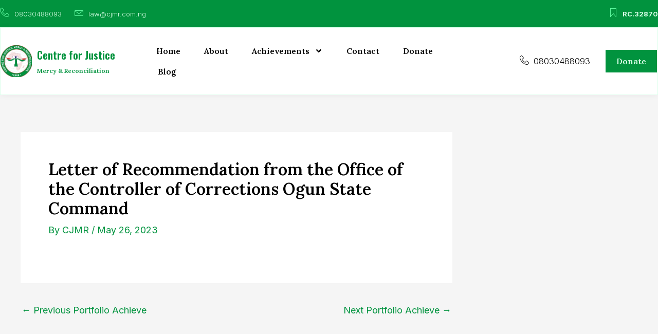

--- FILE ---
content_type: text/css
request_url: https://cjmr.com.ng/wp-content/uploads/elementor/css/post-6.css?ver=1769100423
body_size: 157
content:
.elementor-kit-6{--e-global-color-primary:#01933E;--e-global-color-secondary:#54595F;--e-global-color-text:#7A7A7A;--e-global-color-accent:#01933E;--e-global-color-9f3db2c:#01933E;--e-global-color-3bb5cd7:#D9FFE9;--e-global-color-ddefbb7:#65FFA6;--e-global-color-584d59b:#00200D;--e-global-typography-primary-font-family:"Inter";--e-global-typography-primary-font-weight:600;--e-global-typography-secondary-font-family:"Poppins";--e-global-typography-secondary-font-weight:400;--e-global-typography-text-font-family:"Inter";--e-global-typography-text-font-weight:400;--e-global-typography-accent-font-family:"Inter";--e-global-typography-accent-font-weight:500;font-family:"Inter", Sans-serif;}.elementor-kit-6 a{color:#65FFA6;}.elementor-kit-6 h1{color:#000000;font-family:"Lora", Sans-serif;}.elementor-kit-6 h2{color:#000000;font-family:"Lora", Sans-serif;}.elementor-kit-6 h3{color:#000000;font-family:"Lora", Sans-serif;}.elementor-kit-6 h4{color:#000000;font-family:"Lora", Sans-serif;}.elementor-kit-6 h5{color:#000000;font-family:"Lora", Sans-serif;}.elementor-kit-6 h6{color:#000000;font-family:"Lora", Sans-serif;}.elementor-section.elementor-section-boxed > .elementor-container{max-width:1140px;}.e-con{--container-max-width:1140px;}.elementor-widget:not(:last-child){margin-block-end:20px;}.elementor-element{--widgets-spacing:20px 20px;}{}h1.entry-title{display:var(--page-title-display);}.elementor-kit-6 e-page-transition{background-color:#FFBC7D;}@media(max-width:1024px){.elementor-section.elementor-section-boxed > .elementor-container{max-width:1024px;}.e-con{--container-max-width:1024px;}}@media(max-width:767px){.elementor-section.elementor-section-boxed > .elementor-container{max-width:767px;}.e-con{--container-max-width:767px;}}

--- FILE ---
content_type: text/css
request_url: https://cjmr.com.ng/wp-content/uploads/elementor/css/post-75.css?ver=1769100424
body_size: 1856
content:
.elementor-75 .elementor-element.elementor-element-3ce029b > .elementor-container{max-width:1300px;}.elementor-75 .elementor-element.elementor-element-3ce029b:not(.elementor-motion-effects-element-type-background), .elementor-75 .elementor-element.elementor-element-3ce029b > .elementor-motion-effects-container > .elementor-motion-effects-layer{background-color:#01933E;}.elementor-75 .elementor-element.elementor-element-3ce029b{transition:background 0.3s, border 0.3s, border-radius 0.3s, box-shadow 0.3s;margin-top:0px;margin-bottom:0px;padding:10px 0px 10px 0px;}.elementor-75 .elementor-element.elementor-element-3ce029b > .elementor-background-overlay{transition:background 0.3s, border-radius 0.3s, opacity 0.3s;}.elementor-bc-flex-widget .elementor-75 .elementor-element.elementor-element-facce29.elementor-column .elementor-widget-wrap{align-items:center;}.elementor-75 .elementor-element.elementor-element-facce29.elementor-column.elementor-element[data-element_type="column"] > .elementor-widget-wrap.elementor-element-populated{align-content:center;align-items:center;}.elementor-75 .elementor-element.elementor-element-facce29 > .elementor-element-populated{margin:0px 0px 0px 0px;--e-column-margin-right:0px;--e-column-margin-left:0px;padding:0px 0px 0px 0px;}.elementor-75 .elementor-element.elementor-element-cd6e46d > .elementor-widget-container{padding:0px 0px 0px 0px;}.elementor-75 .elementor-element.elementor-element-cd6e46d .elementor-icon-list-items:not(.elementor-inline-items) .elementor-icon-list-item:not(:last-child){padding-bottom:calc(25px/2);}.elementor-75 .elementor-element.elementor-element-cd6e46d .elementor-icon-list-items:not(.elementor-inline-items) .elementor-icon-list-item:not(:first-child){margin-top:calc(25px/2);}.elementor-75 .elementor-element.elementor-element-cd6e46d .elementor-icon-list-items.elementor-inline-items .elementor-icon-list-item{margin-right:calc(25px/2);margin-left:calc(25px/2);}.elementor-75 .elementor-element.elementor-element-cd6e46d .elementor-icon-list-items.elementor-inline-items{margin-right:calc(-25px/2);margin-left:calc(-25px/2);}body.rtl .elementor-75 .elementor-element.elementor-element-cd6e46d .elementor-icon-list-items.elementor-inline-items .elementor-icon-list-item:after{left:calc(-25px/2);}body:not(.rtl) .elementor-75 .elementor-element.elementor-element-cd6e46d .elementor-icon-list-items.elementor-inline-items .elementor-icon-list-item:after{right:calc(-25px/2);}.elementor-75 .elementor-element.elementor-element-cd6e46d .elementor-icon-list-icon i{color:#65FFA6;transition:color 0.3s;}.elementor-75 .elementor-element.elementor-element-cd6e46d .elementor-icon-list-icon svg{fill:#65FFA6;transition:fill 0.3s;}.elementor-75 .elementor-element.elementor-element-cd6e46d{--e-icon-list-icon-size:18px;--e-icon-list-icon-align:left;--e-icon-list-icon-margin:0 calc(var(--e-icon-list-icon-size, 1em) * 0.25) 0 0;--icon-vertical-align:center;--icon-vertical-offset:-1px;}.elementor-75 .elementor-element.elementor-element-cd6e46d .elementor-icon-list-icon{padding-right:0px;}.elementor-75 .elementor-element.elementor-element-cd6e46d .elementor-icon-list-item > .elementor-icon-list-text, .elementor-75 .elementor-element.elementor-element-cd6e46d .elementor-icon-list-item > a{font-family:"Inter", Sans-serif;font-size:13px;font-weight:300;}.elementor-75 .elementor-element.elementor-element-cd6e46d .elementor-icon-list-text{color:#D9FFE9;transition:color 0.3s;}.elementor-75 .elementor-element.elementor-element-6795845 > .elementor-element-populated{padding:0px 0px 0px 0px;}.elementor-75 .elementor-element.elementor-element-d3db55c > .elementor-widget-container{padding:0px 0px 0px 0px;}.elementor-75 .elementor-element.elementor-element-d3db55c .elementor-icon-list-items:not(.elementor-inline-items) .elementor-icon-list-item:not(:last-child){padding-bottom:calc(25px/2);}.elementor-75 .elementor-element.elementor-element-d3db55c .elementor-icon-list-items:not(.elementor-inline-items) .elementor-icon-list-item:not(:first-child){margin-top:calc(25px/2);}.elementor-75 .elementor-element.elementor-element-d3db55c .elementor-icon-list-items.elementor-inline-items .elementor-icon-list-item{margin-right:calc(25px/2);margin-left:calc(25px/2);}.elementor-75 .elementor-element.elementor-element-d3db55c .elementor-icon-list-items.elementor-inline-items{margin-right:calc(-25px/2);margin-left:calc(-25px/2);}body.rtl .elementor-75 .elementor-element.elementor-element-d3db55c .elementor-icon-list-items.elementor-inline-items .elementor-icon-list-item:after{left:calc(-25px/2);}body:not(.rtl) .elementor-75 .elementor-element.elementor-element-d3db55c .elementor-icon-list-items.elementor-inline-items .elementor-icon-list-item:after{right:calc(-25px/2);}.elementor-75 .elementor-element.elementor-element-d3db55c .elementor-icon-list-icon i{color:#65FFA6;transition:color 0.3s;}.elementor-75 .elementor-element.elementor-element-d3db55c .elementor-icon-list-icon svg{fill:#65FFA6;transition:fill 0.3s;}.elementor-75 .elementor-element.elementor-element-d3db55c{--e-icon-list-icon-size:18px;--e-icon-list-icon-align:left;--e-icon-list-icon-margin:0 calc(var(--e-icon-list-icon-size, 1em) * 0.25) 0 0;--icon-vertical-align:center;--icon-vertical-offset:-1px;}.elementor-75 .elementor-element.elementor-element-d3db55c .elementor-icon-list-icon{padding-right:0px;}.elementor-75 .elementor-element.elementor-element-d3db55c .elementor-icon-list-item > .elementor-icon-list-text, .elementor-75 .elementor-element.elementor-element-d3db55c .elementor-icon-list-item > a{font-family:"Inter", Sans-serif;font-size:13px;font-weight:300;}.elementor-75 .elementor-element.elementor-element-d3db55c .elementor-icon-list-text{color:#D9FFE9;transition:color 0.3s;}.elementor-75 .elementor-element.elementor-element-a1081d2 > .elementor-container{max-width:1300px;}.elementor-75 .elementor-element.elementor-element-a1081d2:not(.elementor-motion-effects-element-type-background), .elementor-75 .elementor-element.elementor-element-a1081d2 > .elementor-motion-effects-container > .elementor-motion-effects-layer{background-color:#FFFFFF;}.elementor-75 .elementor-element.elementor-element-a1081d2{border-style:solid;border-width:1px 1px 1px 1px;border-color:var( --e-global-color-3bb5cd7 );box-shadow:0px 0px 11px 0px rgba(0, 0, 0, 0.06);transition:background 0.3s, border 0.3s, border-radius 0.3s, box-shadow 0.3s;padding:15px 0px 15px 0px;z-index:1000;}.elementor-75 .elementor-element.elementor-element-a1081d2 > .elementor-background-overlay{transition:background 0.3s, border-radius 0.3s, opacity 0.3s;}.elementor-75 .elementor-element.elementor-element-6069b08 > .elementor-element-populated{padding:0px 0px 0px 0px;}.elementor-bc-flex-widget .elementor-75 .elementor-element.elementor-element-67b37c0.elementor-column .elementor-widget-wrap{align-items:center;}.elementor-75 .elementor-element.elementor-element-67b37c0.elementor-column.elementor-element[data-element_type="column"] > .elementor-widget-wrap.elementor-element-populated{align-content:center;align-items:center;}.elementor-75 .elementor-element.elementor-element-67b37c0 > .elementor-element-populated{margin:0px 0px 0px 0px;--e-column-margin-right:0px;--e-column-margin-left:0px;padding:0px 0px 0px 0px;}.elementor-75 .elementor-element.elementor-element-4deafa7 img{width:65px;}.elementor-bc-flex-widget .elementor-75 .elementor-element.elementor-element-5af234e.elementor-column .elementor-widget-wrap{align-items:center;}.elementor-75 .elementor-element.elementor-element-5af234e.elementor-column.elementor-element[data-element_type="column"] > .elementor-widget-wrap.elementor-element-populated{align-content:center;align-items:center;}.elementor-75 .elementor-element.elementor-element-5af234e > .elementor-widget-wrap > .elementor-widget:not(.elementor-widget__width-auto):not(.elementor-widget__width-initial):not(:last-child):not(.elementor-absolute){margin-bottom:0px;}.elementor-75 .elementor-element.elementor-element-5af234e > .elementor-element-populated{padding:0px 0px 0px 10px;}.elementor-75 .elementor-element.elementor-element-7dbb5d7 > .elementor-widget-container{margin:0px 0px 10px 0px;}.elementor-75 .elementor-element.elementor-element-7dbb5d7 .elementor-heading-title{color:#01933E;font-family:"Oswald", Sans-serif;font-size:20px;font-weight:600;}.elementor-75 .elementor-element.elementor-element-6a9489f .elementor-heading-title{color:#01933E;font-family:"Lora", Sans-serif;font-size:12px;font-weight:600;}.elementor-bc-flex-widget .elementor-75 .elementor-element.elementor-element-832bdb3.elementor-column .elementor-widget-wrap{align-items:center;}.elementor-75 .elementor-element.elementor-element-832bdb3.elementor-column.elementor-element[data-element_type="column"] > .elementor-widget-wrap.elementor-element-populated{align-content:center;align-items:center;}.elementor-75 .elementor-element.elementor-element-54264fc .elementor-menu-toggle{margin:0 auto;}.elementor-75 .elementor-element.elementor-element-54264fc .elementor-nav-menu .elementor-item{font-family:"Lora", Sans-serif;font-size:16px;font-weight:600;}.elementor-75 .elementor-element.elementor-element-54264fc .elementor-nav-menu--main .elementor-item{color:#000000;fill:#000000;padding-top:10px;padding-bottom:10px;}.elementor-75 .elementor-element.elementor-element-54264fc .elementor-nav-menu--main .elementor-item:hover,
					.elementor-75 .elementor-element.elementor-element-54264fc .elementor-nav-menu--main .elementor-item.elementor-item-active,
					.elementor-75 .elementor-element.elementor-element-54264fc .elementor-nav-menu--main .elementor-item.highlighted,
					.elementor-75 .elementor-element.elementor-element-54264fc .elementor-nav-menu--main .elementor-item:focus{color:#01933E;fill:#01933E;}.elementor-75 .elementor-element.elementor-element-54264fc .elementor-nav-menu--main .elementor-item.elementor-item-active{color:#01933E;}.elementor-75 .elementor-element.elementor-element-54264fc{--e-nav-menu-horizontal-menu-item-margin:calc( 6px / 2 );}.elementor-75 .elementor-element.elementor-element-54264fc .elementor-nav-menu--main:not(.elementor-nav-menu--layout-horizontal) .elementor-nav-menu > li:not(:last-child){margin-bottom:6px;}.elementor-75 .elementor-element.elementor-element-54264fc .elementor-nav-menu--dropdown a, .elementor-75 .elementor-element.elementor-element-54264fc .elementor-menu-toggle{color:#000000;}.elementor-75 .elementor-element.elementor-element-54264fc .elementor-nav-menu--dropdown a:hover,
					.elementor-75 .elementor-element.elementor-element-54264fc .elementor-nav-menu--dropdown a.elementor-item-active,
					.elementor-75 .elementor-element.elementor-element-54264fc .elementor-nav-menu--dropdown a.highlighted,
					.elementor-75 .elementor-element.elementor-element-54264fc .elementor-menu-toggle:hover{color:#FFFFFF;}.elementor-75 .elementor-element.elementor-element-54264fc .elementor-nav-menu--dropdown a:hover,
					.elementor-75 .elementor-element.elementor-element-54264fc .elementor-nav-menu--dropdown a.elementor-item-active,
					.elementor-75 .elementor-element.elementor-element-54264fc .elementor-nav-menu--dropdown a.highlighted{background-color:#01933E;}.elementor-75 .elementor-element.elementor-element-54264fc .elementor-nav-menu--dropdown a.elementor-item-active{color:#FFFFFF;background-color:#01933E;}.elementor-75 .elementor-element.elementor-element-54264fc .elementor-nav-menu--dropdown .elementor-item, .elementor-75 .elementor-element.elementor-element-54264fc .elementor-nav-menu--dropdown  .elementor-sub-item{font-family:"Inter", Sans-serif;font-size:15px;font-weight:500;}.elementor-75 .elementor-element.elementor-element-54264fc .elementor-nav-menu--main .elementor-nav-menu--dropdown, .elementor-75 .elementor-element.elementor-element-54264fc .elementor-nav-menu__container.elementor-nav-menu--dropdown{box-shadow:0px 0px 10px 0px rgba(0, 0, 0, 0.13);}.elementor-75 .elementor-element.elementor-element-54264fc .elementor-nav-menu--dropdown a{padding-left:40px;padding-right:40px;}.elementor-bc-flex-widget .elementor-75 .elementor-element.elementor-element-f8fb77c.elementor-column .elementor-widget-wrap{align-items:center;}.elementor-75 .elementor-element.elementor-element-f8fb77c.elementor-column.elementor-element[data-element_type="column"] > .elementor-widget-wrap.elementor-element-populated{align-content:center;align-items:center;}.elementor-75 .elementor-element.elementor-element-f8fb77c.elementor-column > .elementor-widget-wrap{justify-content:flex-end;}.elementor-75 .elementor-element.elementor-element-f8fb77c > .elementor-element-populated{margin:0px 0px 0px 0px;--e-column-margin-right:0px;--e-column-margin-left:0px;padding:0px 0px 0px 0px;}.elementor-75 .elementor-element.elementor-element-9c6c731{width:auto;max-width:auto;align-self:center;--e-icon-list-icon-size:18px;--e-icon-list-icon-align:left;--e-icon-list-icon-margin:0 calc(var(--e-icon-list-icon-size, 1em) * 0.25) 0 0;--icon-vertical-align:center;--icon-vertical-offset:-1px;}.elementor-75 .elementor-element.elementor-element-9c6c731 > .elementor-widget-container{padding:0px 0px 0px 0px;}.elementor-75 .elementor-element.elementor-element-9c6c731 .elementor-icon-list-items:not(.elementor-inline-items) .elementor-icon-list-item:not(:last-child){padding-bottom:calc(25px/2);}.elementor-75 .elementor-element.elementor-element-9c6c731 .elementor-icon-list-items:not(.elementor-inline-items) .elementor-icon-list-item:not(:first-child){margin-top:calc(25px/2);}.elementor-75 .elementor-element.elementor-element-9c6c731 .elementor-icon-list-items.elementor-inline-items .elementor-icon-list-item{margin-right:calc(25px/2);margin-left:calc(25px/2);}.elementor-75 .elementor-element.elementor-element-9c6c731 .elementor-icon-list-items.elementor-inline-items{margin-right:calc(-25px/2);margin-left:calc(-25px/2);}body.rtl .elementor-75 .elementor-element.elementor-element-9c6c731 .elementor-icon-list-items.elementor-inline-items .elementor-icon-list-item:after{left:calc(-25px/2);}body:not(.rtl) .elementor-75 .elementor-element.elementor-element-9c6c731 .elementor-icon-list-items.elementor-inline-items .elementor-icon-list-item:after{right:calc(-25px/2);}.elementor-75 .elementor-element.elementor-element-9c6c731 .elementor-icon-list-icon i{color:#000000;transition:color 0.3s;}.elementor-75 .elementor-element.elementor-element-9c6c731 .elementor-icon-list-icon svg{fill:#000000;transition:fill 0.3s;}.elementor-75 .elementor-element.elementor-element-9c6c731 .elementor-icon-list-icon{padding-right:0px;}.elementor-75 .elementor-element.elementor-element-9c6c731 .elementor-icon-list-item > .elementor-icon-list-text, .elementor-75 .elementor-element.elementor-element-9c6c731 .elementor-icon-list-item > a{font-family:"Inter", Sans-serif;font-size:16px;font-weight:300;}.elementor-75 .elementor-element.elementor-element-9c6c731 .elementor-icon-list-text{color:#000000;transition:color 0.3s;}.elementor-75 .elementor-element.elementor-element-60a0886{width:auto;max-width:auto;align-self:center;}.elementor-75 .elementor-element.elementor-element-60a0886 > .elementor-widget-container{margin:0px 0px 0px 30px;}.elementor-75 .elementor-element.elementor-element-60a0886 .elementor-button{font-family:"Lora", Sans-serif;font-size:16px;font-weight:600;fill:#D9FFE9;color:#D9FFE9;background-color:#01933E;border-style:solid;border-width:1px 1px 1px 1px;border-color:#01933E;border-radius:0px 0px 0px 0px;padding:13px 20px 13px 20px;}.elementor-75 .elementor-element.elementor-element-60a0886 .elementor-button:hover, .elementor-75 .elementor-element.elementor-element-60a0886 .elementor-button:focus{color:#01933E;background-color:#02010100;border-color:#01933E;}.elementor-75 .elementor-element.elementor-element-60a0886 .elementor-button:hover svg, .elementor-75 .elementor-element.elementor-element-60a0886 .elementor-button:focus svg{fill:#01933E;}.elementor-75 .elementor-element.elementor-element-f43b25d > .elementor-container{max-width:1300px;}.elementor-75 .elementor-element.elementor-element-f43b25d:not(.elementor-motion-effects-element-type-background), .elementor-75 .elementor-element.elementor-element-f43b25d > .elementor-motion-effects-container > .elementor-motion-effects-layer{background-color:#FFFFFF;}.elementor-75 .elementor-element.elementor-element-f43b25d{border-style:solid;border-width:1px 1px 1px 1px;border-color:var( --e-global-color-3bb5cd7 );box-shadow:0px 0px 11px 0px rgba(0, 0, 0, 0.06);transition:background 0.3s, border 0.3s, border-radius 0.3s, box-shadow 0.3s;padding:15px 0px 15px 0px;}.elementor-75 .elementor-element.elementor-element-f43b25d > .elementor-background-overlay{transition:background 0.3s, border-radius 0.3s, opacity 0.3s;}.elementor-75 .elementor-element.elementor-element-aff0816 > .elementor-element-populated{padding:0px 0px 0px 0px;}.elementor-bc-flex-widget .elementor-75 .elementor-element.elementor-element-846cd36.elementor-column .elementor-widget-wrap{align-items:center;}.elementor-75 .elementor-element.elementor-element-846cd36.elementor-column.elementor-element[data-element_type="column"] > .elementor-widget-wrap.elementor-element-populated{align-content:center;align-items:center;}.elementor-75 .elementor-element.elementor-element-846cd36 > .elementor-element-populated{margin:0px 0px 0px 0px;--e-column-margin-right:0px;--e-column-margin-left:0px;padding:0px 0px 0px 0px;}.elementor-75 .elementor-element.elementor-element-63bc98f img{width:65px;}.elementor-bc-flex-widget .elementor-75 .elementor-element.elementor-element-7b55bd3.elementor-column .elementor-widget-wrap{align-items:center;}.elementor-75 .elementor-element.elementor-element-7b55bd3.elementor-column.elementor-element[data-element_type="column"] > .elementor-widget-wrap.elementor-element-populated{align-content:center;align-items:center;}.elementor-75 .elementor-element.elementor-element-7b55bd3 > .elementor-widget-wrap > .elementor-widget:not(.elementor-widget__width-auto):not(.elementor-widget__width-initial):not(:last-child):not(.elementor-absolute){margin-bottom:0px;}.elementor-75 .elementor-element.elementor-element-7b55bd3 > .elementor-element-populated{padding:0px 0px 0px 10px;}.elementor-75 .elementor-element.elementor-element-2cc6426 > .elementor-widget-container{margin:0px 0px 10px 0px;}.elementor-75 .elementor-element.elementor-element-2cc6426 .elementor-heading-title{color:#01933E;font-family:"Oswald", Sans-serif;font-size:20px;font-weight:600;}.elementor-75 .elementor-element.elementor-element-075216a .elementor-heading-title{color:#01933E;font-family:"Lora", Sans-serif;font-size:12px;font-weight:600;}.elementor-bc-flex-widget .elementor-75 .elementor-element.elementor-element-a972148.elementor-column .elementor-widget-wrap{align-items:center;}.elementor-75 .elementor-element.elementor-element-a972148.elementor-column.elementor-element[data-element_type="column"] > .elementor-widget-wrap.elementor-element-populated{align-content:center;align-items:center;}.elementor-75 .elementor-element.elementor-element-a972148.elementor-column > .elementor-widget-wrap{justify-content:flex-end;}.elementor-75 .elementor-element.elementor-element-a972148 > .elementor-element-populated{margin:0px 0px 0px 0px;--e-column-margin-right:0px;--e-column-margin-left:0px;padding:0px 0px 0px 0px;}.elementor-75 .elementor-element.elementor-element-65b77ab{width:auto;max-width:auto;align-self:center;--e-icon-list-icon-size:18px;--e-icon-list-icon-align:left;--e-icon-list-icon-margin:0 calc(var(--e-icon-list-icon-size, 1em) * 0.25) 0 0;--icon-vertical-align:center;--icon-vertical-offset:-1px;}.elementor-75 .elementor-element.elementor-element-65b77ab > .elementor-widget-container{padding:0px 0px 0px 0px;}.elementor-75 .elementor-element.elementor-element-65b77ab .elementor-icon-list-items:not(.elementor-inline-items) .elementor-icon-list-item:not(:last-child){padding-bottom:calc(25px/2);}.elementor-75 .elementor-element.elementor-element-65b77ab .elementor-icon-list-items:not(.elementor-inline-items) .elementor-icon-list-item:not(:first-child){margin-top:calc(25px/2);}.elementor-75 .elementor-element.elementor-element-65b77ab .elementor-icon-list-items.elementor-inline-items .elementor-icon-list-item{margin-right:calc(25px/2);margin-left:calc(25px/2);}.elementor-75 .elementor-element.elementor-element-65b77ab .elementor-icon-list-items.elementor-inline-items{margin-right:calc(-25px/2);margin-left:calc(-25px/2);}body.rtl .elementor-75 .elementor-element.elementor-element-65b77ab .elementor-icon-list-items.elementor-inline-items .elementor-icon-list-item:after{left:calc(-25px/2);}body:not(.rtl) .elementor-75 .elementor-element.elementor-element-65b77ab .elementor-icon-list-items.elementor-inline-items .elementor-icon-list-item:after{right:calc(-25px/2);}.elementor-75 .elementor-element.elementor-element-65b77ab .elementor-icon-list-icon i{color:#000000;transition:color 0.3s;}.elementor-75 .elementor-element.elementor-element-65b77ab .elementor-icon-list-icon svg{fill:#000000;transition:fill 0.3s;}.elementor-75 .elementor-element.elementor-element-65b77ab .elementor-icon-list-icon{padding-right:0px;}.elementor-75 .elementor-element.elementor-element-65b77ab .elementor-icon-list-item > .elementor-icon-list-text, .elementor-75 .elementor-element.elementor-element-65b77ab .elementor-icon-list-item > a{font-family:"Inter", Sans-serif;font-size:16px;font-weight:300;}.elementor-75 .elementor-element.elementor-element-65b77ab .elementor-icon-list-text{color:#000000;transition:color 0.3s;}.elementor-75 .elementor-element.elementor-element-04498f9{width:auto;max-width:auto;align-self:center;}.elementor-75 .elementor-element.elementor-element-04498f9 > .elementor-widget-container{margin:0px 0px 0px 30px;}.elementor-75 .elementor-element.elementor-element-04498f9 .elementor-button{font-family:"Lora", Sans-serif;font-size:16px;font-weight:600;fill:#D9FFE9;color:#D9FFE9;background-color:#01933E;border-style:solid;border-width:1px 1px 1px 1px;border-color:#01933E;border-radius:0px 0px 0px 0px;padding:13px 20px 13px 20px;}.elementor-75 .elementor-element.elementor-element-04498f9 .elementor-button:hover, .elementor-75 .elementor-element.elementor-element-04498f9 .elementor-button:focus{color:#01933E;background-color:#02010100;border-color:#01933E;}.elementor-75 .elementor-element.elementor-element-04498f9 .elementor-button:hover svg, .elementor-75 .elementor-element.elementor-element-04498f9 .elementor-button:focus svg{fill:#01933E;}.elementor-75 .elementor-element.elementor-element-0dcf0be .elementor-icon-wrapper{text-align:center;}.elementor-75 .elementor-element.elementor-element-0dcf0be.elementor-view-stacked .elementor-icon{background-color:#000000;}.elementor-75 .elementor-element.elementor-element-0dcf0be.elementor-view-framed .elementor-icon, .elementor-75 .elementor-element.elementor-element-0dcf0be.elementor-view-default .elementor-icon{color:#000000;border-color:#000000;}.elementor-75 .elementor-element.elementor-element-0dcf0be.elementor-view-framed .elementor-icon, .elementor-75 .elementor-element.elementor-element-0dcf0be.elementor-view-default .elementor-icon svg{fill:#000000;}@media(max-width:1024px){.elementor-75 .elementor-element.elementor-element-3ce029b{padding:07px 20px 07px 20px;}.elementor-75 .elementor-element.elementor-element-cd6e46d{--e-icon-list-icon-size:14px;}.elementor-75 .elementor-element.elementor-element-cd6e46d .elementor-icon-list-item > .elementor-icon-list-text, .elementor-75 .elementor-element.elementor-element-cd6e46d .elementor-icon-list-item > a{font-size:11px;}.elementor-75 .elementor-element.elementor-element-d3db55c{--e-icon-list-icon-size:14px;}.elementor-75 .elementor-element.elementor-element-d3db55c .elementor-icon-list-item > .elementor-icon-list-text, .elementor-75 .elementor-element.elementor-element-d3db55c .elementor-icon-list-item > a{font-size:11px;}.elementor-75 .elementor-element.elementor-element-f43b25d{padding:15px 20px 15px 20px;z-index:1000;}.elementor-75 .elementor-element.elementor-element-63bc98f{text-align:left;}.elementor-75 .elementor-element.elementor-element-2cc6426{width:100%;max-width:100%;}.elementor-75 .elementor-element.elementor-element-075216a{width:var( --container-widget-width, 178.812px );max-width:178.812px;--container-widget-width:178.812px;--container-widget-flex-grow:0;}.elementor-75 .elementor-element.elementor-element-04498f9 .elementor-button{font-size:13px;padding:10px 14px 10px 014px;}.elementor-75 .elementor-element.elementor-element-0dcf0be{width:auto;max-width:auto;align-self:center;}.elementor-75 .elementor-element.elementor-element-0dcf0be > .elementor-widget-container{margin:0px 0px 0px 40px;}.elementor-75 .elementor-element.elementor-element-0dcf0be .elementor-icon{font-size:25px;}.elementor-75 .elementor-element.elementor-element-0dcf0be .elementor-icon svg{height:25px;}}@media(max-width:767px){.elementor-75 .elementor-element.elementor-element-3ce029b{padding:8px 12px 8px 12px;}.elementor-75 .elementor-element.elementor-element-f43b25d{padding:15px 13px 15px 13px;}.elementor-75 .elementor-element.elementor-element-aff0816{width:80%;}.elementor-75 .elementor-element.elementor-element-846cd36{width:16%;}.elementor-75 .elementor-element.elementor-element-7b55bd3{width:80%;}.elementor-75 .elementor-element.elementor-element-2cc6426 > .elementor-widget-container{margin:0px 0px 7px 0px;}.elementor-75 .elementor-element.elementor-element-2cc6426 .elementor-heading-title{font-size:16px;}.elementor-75 .elementor-element.elementor-element-075216a > .elementor-widget-container{margin:0px 0px 0px 0px;}.elementor-75 .elementor-element.elementor-element-075216a{align-self:center;}.elementor-75 .elementor-element.elementor-element-075216a .elementor-heading-title{font-size:10px;}.elementor-75 .elementor-element.elementor-element-a972148{width:20%;}}@media(min-width:768px){.elementor-75 .elementor-element.elementor-element-6069b08{width:72.695%;}.elementor-75 .elementor-element.elementor-element-67b37c0{width:6.572%;}.elementor-75 .elementor-element.elementor-element-5af234e{width:22.794%;}.elementor-75 .elementor-element.elementor-element-832bdb3{width:70.3%;}.elementor-75 .elementor-element.elementor-element-f8fb77c{width:27.258%;}.elementor-75 .elementor-element.elementor-element-aff0816{width:70.772%;}.elementor-75 .elementor-element.elementor-element-a972148{width:29.181%;}}@media(max-width:1024px) and (min-width:768px){.elementor-75 .elementor-element.elementor-element-aff0816{width:30%;}.elementor-75 .elementor-element.elementor-element-846cd36{width:25%;}.elementor-75 .elementor-element.elementor-element-7b55bd3{width:75%;}.elementor-75 .elementor-element.elementor-element-a972148{width:70%;}}

--- FILE ---
content_type: text/css
request_url: https://cjmr.com.ng/wp-content/uploads/elementor/css/post-45.css?ver=1769100424
body_size: 1777
content:
.elementor-45 .elementor-element.elementor-element-94ca699 > .elementor-container{max-width:1100px;}.elementor-45 .elementor-element.elementor-element-94ca699:not(.elementor-motion-effects-element-type-background), .elementor-45 .elementor-element.elementor-element-94ca699 > .elementor-motion-effects-container > .elementor-motion-effects-layer{background-color:#001F0C;}.elementor-45 .elementor-element.elementor-element-94ca699 > .elementor-background-overlay{opacity:1;transition:background 0.3s, border-radius 0.3s, opacity 0.3s;}.elementor-45 .elementor-element.elementor-element-94ca699{transition:background 0.3s, border 0.3s, border-radius 0.3s, box-shadow 0.3s;padding:20px 0px 20px 0px;}.elementor-45 .elementor-element.elementor-element-025e34d .elementskit-section-title-wraper .elementskit-section-title{color:#FFFFFF;margin:0px 0px 0px 0px;font-family:"Lora", Sans-serif;font-size:25px;font-weight:800;}.elementor-45 .elementor-element.elementor-element-025e34d .elementskit-section-title-wraper .elementskit-section-title > span{color:#65FFA6;}.elementor-45 .elementor-element.elementor-element-025e34d .elementskit-section-title-wraper .elementskit-section-title:hover > span{color:#000000;}.elementor-45 .elementor-element.elementor-element-025e34d .elementskit-section-title-wraper .elementskit-section-title span:last-child, .elementor-45 .elementor-element.elementor-element-025e34d .elementskit-section-title-wraper .elementskit-section-title > span{font-family:"Lora", Sans-serif;font-size:25px;font-weight:700;font-style:italic;}.elementor-45 .elementor-element.elementor-element-025e34d .elementskit-section-title-wraper p{color:#D9FFE9;font-family:"Inter", Sans-serif;font-size:14px;font-weight:400;line-height:26px;}.elementor-bc-flex-widget .elementor-45 .elementor-element.elementor-element-cf88ea3.elementor-column .elementor-widget-wrap{align-items:center;}.elementor-45 .elementor-element.elementor-element-cf88ea3.elementor-column.elementor-element[data-element_type="column"] > .elementor-widget-wrap.elementor-element-populated{align-content:center;align-items:center;}.elementor-45 .elementor-element.elementor-element-cf88ea3.elementor-column > .elementor-widget-wrap{justify-content:flex-end;}.elementor-45 .elementor-element.elementor-element-bfd2a7d .ekit-btn-wraper .elementskit-btn{justify-content:flex-start;}.elementor-45 .elementor-element.elementor-element-bfd2a7d{width:auto;max-width:auto;}.elementor-45 .elementor-element.elementor-element-bfd2a7d > .elementor-widget-container{padding:0px 0px 0px 0px;}.elementor-45 .elementor-element.elementor-element-bfd2a7d .elementskit-btn{padding:18px 40px 18px 40px;font-family:"Inter", Sans-serif;font-size:18px;font-weight:600;color:#01933E;fill:#01933E;background-color:#ffffff;border-style:solid;border-width:1px 1px 1px 1px;border-color:#FFFFFF;border-radius:0px 0px 0px 0px;}.elementor-45 .elementor-element.elementor-element-bfd2a7d .elementskit-btn:hover{color:#ffffff;fill:#ffffff;background-color:#C2976500;border-color:#FFFFFF;}.elementor-45 .elementor-element.elementor-element-bfd2a7d .elementskit-btn > :is(i, svg){font-size:22px;}.elementor-45 .elementor-element.elementor-element-bfd2a7d .elementskit-btn > i, .elementor-45 .elementor-element.elementor-element-bfd2a7d .elementskit-btn > svg{margin-right:5px;}.rtl .elementor-45 .elementor-element.elementor-element-bfd2a7d .elementskit-btn > i, .rtl .elementor-45 .elementor-element.elementor-element-bfd2a7d .elementskit-btn > svg{margin-left:5px;margin-right:0;}.elementor-45 .elementor-element.elementor-element-bfd2a7d .elementskit-btn i, .elementor-45 .elementor-element.elementor-element-bfd2a7d .elementskit-btn svg{-webkit-transform:translateY(-2px);-ms-transform:translateY(-2px);transform:translateY(-2px);}.elementor-45 .elementor-element.elementor-element-1db2bab > .elementor-container{max-width:1250px;}.elementor-45 .elementor-element.elementor-element-1db2bab:not(.elementor-motion-effects-element-type-background), .elementor-45 .elementor-element.elementor-element-1db2bab > .elementor-motion-effects-container > .elementor-motion-effects-layer{background-color:#043A1B;}.elementor-45 .elementor-element.elementor-element-1db2bab{transition:background 0.3s, border 0.3s, border-radius 0.3s, box-shadow 0.3s;padding:80px 0px 80px 0px;}.elementor-45 .elementor-element.elementor-element-1db2bab > .elementor-background-overlay{transition:background 0.3s, border-radius 0.3s, opacity 0.3s;}.elementor-45 .elementor-element.elementor-element-a26d927.elementor-column > .elementor-widget-wrap{justify-content:flex-start;}.elementor-45 .elementor-element.elementor-element-a26d927 > .elementor-element-populated{padding:0px 0px 0px 0px;}.elementor-45 .elementor-element.elementor-element-8ba8e06{width:var( --container-widget-width, 76px );max-width:76px;--container-widget-width:76px;--container-widget-flex-grow:0;}.elementor-45 .elementor-element.elementor-element-8ba8e06 > .elementor-widget-container{margin:0px 12px 0px 0px;}.elementor-45 .elementor-element.elementor-element-63c8146{width:var( --container-widget-width, 64% );max-width:64%;--container-widget-width:64%;--container-widget-flex-grow:0;align-self:center;}.elementor-45 .elementor-element.elementor-element-63c8146 .elementor-heading-title{color:#65FFA6;font-family:"Lora", Sans-serif;font-size:18px;font-weight:600;line-height:24px;}.elementor-45 .elementor-element.elementor-element-ef14e3c > .elementor-widget-container{margin:015px 0px -20px 0px;}.elementor-45 .elementor-element.elementor-element-ef14e3c{color:#D9FFE9;font-family:"Inter", Sans-serif;font-size:15px;font-weight:400;}.elementor-45 .elementor-element.elementor-element-20bc7b2{--grid-template-columns:repeat(0, auto);--icon-size:20px;--grid-column-gap:13px;--grid-row-gap:0px;}.elementor-45 .elementor-element.elementor-element-20bc7b2 .elementor-widget-container{text-align:left;}.elementor-45 .elementor-element.elementor-element-20bc7b2 .elementor-social-icon{background-color:#01933E00;--icon-padding:0.6em;border-style:solid;border-width:1px 1px 1px 1px;border-color:#65FFA6;}.elementor-45 .elementor-element.elementor-element-20bc7b2 .elementor-social-icon i{color:#65FFA6;}.elementor-45 .elementor-element.elementor-element-20bc7b2 .elementor-social-icon svg{fill:#65FFA6;}.elementor-45 .elementor-element.elementor-element-20bc7b2 .elementor-icon{border-radius:0px 0px 0px 0px;}.elementor-45 .elementor-element.elementor-element-9d980be.elementor-column > .elementor-widget-wrap{justify-content:center;}.elementor-45 .elementor-element.elementor-element-9d980be > .elementor-element-populated{margin:0px 0px 0px 70px;--e-column-margin-right:0px;--e-column-margin-left:70px;padding:0px 0px 0px 0px;}.elementor-45 .elementor-element.elementor-element-25b6f85{text-align:left;}.elementor-45 .elementor-element.elementor-element-25b6f85 .elementor-heading-title{color:var( --e-global-color-ddefbb7 );font-family:"Lora", Sans-serif;font-size:22px;font-weight:700;}.elementor-45 .elementor-element.elementor-element-c341348 .elementor-icon-list-items:not(.elementor-inline-items) .elementor-icon-list-item:not(:last-child){padding-bottom:calc(12px/2);}.elementor-45 .elementor-element.elementor-element-c341348 .elementor-icon-list-items:not(.elementor-inline-items) .elementor-icon-list-item:not(:first-child){margin-top:calc(12px/2);}.elementor-45 .elementor-element.elementor-element-c341348 .elementor-icon-list-items.elementor-inline-items .elementor-icon-list-item{margin-right:calc(12px/2);margin-left:calc(12px/2);}.elementor-45 .elementor-element.elementor-element-c341348 .elementor-icon-list-items.elementor-inline-items{margin-right:calc(-12px/2);margin-left:calc(-12px/2);}body.rtl .elementor-45 .elementor-element.elementor-element-c341348 .elementor-icon-list-items.elementor-inline-items .elementor-icon-list-item:after{left:calc(-12px/2);}body:not(.rtl) .elementor-45 .elementor-element.elementor-element-c341348 .elementor-icon-list-items.elementor-inline-items .elementor-icon-list-item:after{right:calc(-12px/2);}.elementor-45 .elementor-element.elementor-element-c341348 .elementor-icon-list-icon i{transition:color 0.3s;}.elementor-45 .elementor-element.elementor-element-c341348 .elementor-icon-list-icon svg{transition:fill 0.3s;}.elementor-45 .elementor-element.elementor-element-c341348{--e-icon-list-icon-size:14px;--icon-vertical-offset:0px;}.elementor-45 .elementor-element.elementor-element-c341348 .elementor-icon-list-item > .elementor-icon-list-text, .elementor-45 .elementor-element.elementor-element-c341348 .elementor-icon-list-item > a{font-family:"Inter", Sans-serif;font-size:16px;font-weight:400;text-decoration:none;}.elementor-45 .elementor-element.elementor-element-c341348 .elementor-icon-list-text{color:#D9FFE9;transition:color 0.3s;}.elementor-45 .elementor-element.elementor-element-8ebd77c.elementor-column > .elementor-widget-wrap{justify-content:center;}.elementor-45 .elementor-element.elementor-element-8ebd77c > .elementor-element-populated{margin:0px 0px 0px 80px;--e-column-margin-right:0px;--e-column-margin-left:80px;padding:0px 0px 0px 0px;}.elementor-45 .elementor-element.elementor-element-3056c80{text-align:left;}.elementor-45 .elementor-element.elementor-element-3056c80 .elementor-heading-title{color:var( --e-global-color-ddefbb7 );font-family:"Lora", Sans-serif;font-size:22px;font-weight:700;}.elementor-45 .elementor-element.elementor-element-38c3236 .elementor-icon-list-items:not(.elementor-inline-items) .elementor-icon-list-item:not(:last-child){padding-bottom:calc(12px/2);}.elementor-45 .elementor-element.elementor-element-38c3236 .elementor-icon-list-items:not(.elementor-inline-items) .elementor-icon-list-item:not(:first-child){margin-top:calc(12px/2);}.elementor-45 .elementor-element.elementor-element-38c3236 .elementor-icon-list-items.elementor-inline-items .elementor-icon-list-item{margin-right:calc(12px/2);margin-left:calc(12px/2);}.elementor-45 .elementor-element.elementor-element-38c3236 .elementor-icon-list-items.elementor-inline-items{margin-right:calc(-12px/2);margin-left:calc(-12px/2);}body.rtl .elementor-45 .elementor-element.elementor-element-38c3236 .elementor-icon-list-items.elementor-inline-items .elementor-icon-list-item:after{left:calc(-12px/2);}body:not(.rtl) .elementor-45 .elementor-element.elementor-element-38c3236 .elementor-icon-list-items.elementor-inline-items .elementor-icon-list-item:after{right:calc(-12px/2);}.elementor-45 .elementor-element.elementor-element-38c3236 .elementor-icon-list-icon i{transition:color 0.3s;}.elementor-45 .elementor-element.elementor-element-38c3236 .elementor-icon-list-icon svg{transition:fill 0.3s;}.elementor-45 .elementor-element.elementor-element-38c3236{--e-icon-list-icon-size:14px;--icon-vertical-offset:0px;}.elementor-45 .elementor-element.elementor-element-38c3236 .elementor-icon-list-item > .elementor-icon-list-text, .elementor-45 .elementor-element.elementor-element-38c3236 .elementor-icon-list-item > a{font-family:"Inter", Sans-serif;font-size:16px;font-weight:400;}.elementor-45 .elementor-element.elementor-element-38c3236 .elementor-icon-list-text{color:#D9FFE9;transition:color 0.3s;}.elementor-45 .elementor-element.elementor-element-9635e48.elementor-column > .elementor-widget-wrap{justify-content:center;}.elementor-45 .elementor-element.elementor-element-9635e48 > .elementor-element-populated{margin:0px 0px 0px 80px;--e-column-margin-right:0px;--e-column-margin-left:80px;padding:0px 0px 0px 0px;}.elementor-45 .elementor-element.elementor-element-d030251{text-align:left;}.elementor-45 .elementor-element.elementor-element-d030251 .elementor-heading-title{color:var( --e-global-color-ddefbb7 );font-family:"Lora", Sans-serif;font-size:22px;font-weight:700;}.elementor-45 .elementor-element.elementor-element-5200fce .elementor-icon-list-items:not(.elementor-inline-items) .elementor-icon-list-item:not(:last-child){padding-bottom:calc(14px/2);}.elementor-45 .elementor-element.elementor-element-5200fce .elementor-icon-list-items:not(.elementor-inline-items) .elementor-icon-list-item:not(:first-child){margin-top:calc(14px/2);}.elementor-45 .elementor-element.elementor-element-5200fce .elementor-icon-list-items.elementor-inline-items .elementor-icon-list-item{margin-right:calc(14px/2);margin-left:calc(14px/2);}.elementor-45 .elementor-element.elementor-element-5200fce .elementor-icon-list-items.elementor-inline-items{margin-right:calc(-14px/2);margin-left:calc(-14px/2);}body.rtl .elementor-45 .elementor-element.elementor-element-5200fce .elementor-icon-list-items.elementor-inline-items .elementor-icon-list-item:after{left:calc(-14px/2);}body:not(.rtl) .elementor-45 .elementor-element.elementor-element-5200fce .elementor-icon-list-items.elementor-inline-items .elementor-icon-list-item:after{right:calc(-14px/2);}.elementor-45 .elementor-element.elementor-element-5200fce .elementor-icon-list-icon i{color:#65FFA6;transition:color 0.3s;}.elementor-45 .elementor-element.elementor-element-5200fce .elementor-icon-list-icon svg{fill:#65FFA6;transition:fill 0.3s;}.elementor-45 .elementor-element.elementor-element-5200fce{--e-icon-list-icon-size:21px;--e-icon-list-icon-align:left;--e-icon-list-icon-margin:0 calc(var(--e-icon-list-icon-size, 1em) * 0.25) 0 0;--icon-vertical-align:flex-start;--icon-vertical-offset:5px;}.elementor-45 .elementor-element.elementor-element-5200fce .elementor-icon-list-item > .elementor-icon-list-text, .elementor-45 .elementor-element.elementor-element-5200fce .elementor-icon-list-item > a{font-family:"Inter", Sans-serif;font-size:14px;font-weight:400;}.elementor-45 .elementor-element.elementor-element-5200fce .elementor-icon-list-text{color:#D9FFE9;transition:color 0.3s;}.elementor-45 .elementor-element.elementor-element-f83292f:not(.elementor-motion-effects-element-type-background), .elementor-45 .elementor-element.elementor-element-f83292f > .elementor-motion-effects-container > .elementor-motion-effects-layer{background-color:#000000;}.elementor-45 .elementor-element.elementor-element-f83292f{transition:background 0.3s, border 0.3s, border-radius 0.3s, box-shadow 0.3s;}.elementor-45 .elementor-element.elementor-element-f83292f > .elementor-background-overlay{transition:background 0.3s, border-radius 0.3s, opacity 0.3s;}.elementor-45 .elementor-element.elementor-element-7a432f5{text-align:center;}.elementor-45 .elementor-element.elementor-element-7a432f5 .elementor-heading-title{color:#FFFFFF;font-family:"Inter", Sans-serif;font-size:12px;font-weight:300;letter-spacing:0.9px;}@media(max-width:1024px){.elementor-45 .elementor-element.elementor-element-94ca699{padding:10px 10px 10px 10px;}.elementor-45 .elementor-element.elementor-element-025e34d{width:var( --container-widget-width, 100% );max-width:100%;--container-widget-width:100%;--container-widget-flex-grow:0;}.elementor-45 .elementor-element.elementor-element-1db2bab{padding:80px 20px 80px 20px;}.elementor-bc-flex-widget .elementor-45 .elementor-element.elementor-element-a26d927.elementor-column .elementor-widget-wrap{align-items:center;}.elementor-45 .elementor-element.elementor-element-a26d927.elementor-column.elementor-element[data-element_type="column"] > .elementor-widget-wrap.elementor-element-populated{align-content:center;align-items:center;}.elementor-45 .elementor-element.elementor-element-a26d927.elementor-column > .elementor-widget-wrap{justify-content:center;}.elementor-45 .elementor-element.elementor-element-a26d927 > .elementor-element-populated{margin:0px 0px 60px 0px;--e-column-margin-right:0px;--e-column-margin-left:0px;}.elementor-45 .elementor-element.elementor-element-63c8146{--container-widget-width:218px;--container-widget-flex-grow:0;width:var( --container-widget-width, 218px );max-width:218px;}.elementor-45 .elementor-element.elementor-element-ef14e3c{width:var( --container-widget-width, 478px );max-width:478px;--container-widget-width:478px;--container-widget-flex-grow:0;text-align:center;}.elementor-45 .elementor-element.elementor-element-20bc7b2 .elementor-widget-container{text-align:center;}.elementor-45 .elementor-element.elementor-element-9d980be > .elementor-element-populated{margin:0px 0px 0px 0px;--e-column-margin-right:0px;--e-column-margin-left:0px;}.elementor-45 .elementor-element.elementor-element-25b6f85{text-align:center;}.elementor-45 .elementor-element.elementor-element-8ebd77c > .elementor-element-populated{margin:0px 0px 0px 0px;--e-column-margin-right:0px;--e-column-margin-left:0px;}.elementor-45 .elementor-element.elementor-element-3056c80{text-align:center;}.elementor-45 .elementor-element.elementor-element-9635e48 > .elementor-element-populated{margin:80px 0px 0px 0px;--e-column-margin-right:0px;--e-column-margin-left:0px;}.elementor-45 .elementor-element.elementor-element-d030251{text-align:center;}.elementor-45 .elementor-element.elementor-element-5200fce{width:var( --container-widget-width, 405px );max-width:405px;--container-widget-width:405px;--container-widget-flex-grow:0;}.elementor-45 .elementor-element.elementor-element-5200fce .elementor-icon-list-item > .elementor-icon-list-text, .elementor-45 .elementor-element.elementor-element-5200fce .elementor-icon-list-item > a{font-size:18px;}}@media(max-width:767px){.elementor-45 .elementor-element.elementor-element-94ca699{padding:30px 10px 30px 10px;}.elementor-45 .elementor-element.elementor-element-025e34d{width:initial;max-width:initial;}.elementor-45 .elementor-element.elementor-element-025e34d .elementskit-section-title-wraper .elementskit-section-title{font-size:30px;}.elementor-45 .elementor-element.elementor-element-025e34d .elementskit-section-title-wraper .elementskit-section-title span:last-child, .elementor-45 .elementor-element.elementor-element-025e34d .elementskit-section-title-wraper .elementskit-section-title > span{font-size:30px;}.elementor-45 .elementor-element.elementor-element-025e34d .elementskit-section-title-wraper p{font-size:14px;}.elementor-45 .elementor-element.elementor-element-cf88ea3.elementor-column > .elementor-widget-wrap{justify-content:flex-start;}.elementor-45 .elementor-element.elementor-element-bfd2a7d .ekit-btn-wraper .elementskit-btn{justify-content:center;}.elementor-45 .elementor-element.elementor-element-bfd2a7d > .elementor-widget-container{margin:0px 75px 0px 75px;padding:0px 0px 0px 0px;}.elementor-45 .elementor-element.elementor-element-bfd2a7d .elementskit-btn{padding:12px 25px 12px 25px;font-size:15px;}.elementor-45 .elementor-element.elementor-element-8ba8e06 > .elementor-widget-container{margin:0px 10px 0px 0px;}.elementor-45 .elementor-element.elementor-element-8ba8e06{--container-widget-width:60px;--container-widget-flex-grow:0;width:var( --container-widget-width, 60px );max-width:60px;align-self:center;}.elementor-45 .elementor-element.elementor-element-63c8146{width:auto;max-width:auto;text-align:left;}.elementor-45 .elementor-element.elementor-element-63c8146 > .elementor-widget-container{margin:0px 0px 0px 0px;padding:0px 0px 0px 0px;}.elementor-45 .elementor-element.elementor-element-63c8146 .elementor-heading-title{font-size:17px;line-height:1.2em;}.elementor-45 .elementor-element.elementor-element-20bc7b2{--icon-size:17px;--grid-column-gap:10px;}.elementor-45 .elementor-element.elementor-element-9d980be > .elementor-element-populated{margin:0px 0px 60px 0px;--e-column-margin-right:0px;--e-column-margin-left:0px;}.elementor-45 .elementor-element.elementor-element-25b6f85{width:auto;max-width:auto;}.elementor-45 .elementor-element.elementor-element-8ebd77c > .elementor-element-populated{margin:0px 0px 60px 0px;--e-column-margin-right:0px;--e-column-margin-left:0px;}.elementor-45 .elementor-element.elementor-element-3056c80{width:auto;max-width:auto;}.elementor-45 .elementor-element.elementor-element-9635e48 > .elementor-element-populated{margin:0px 0px 0px 0px;--e-column-margin-right:0px;--e-column-margin-left:0px;}.elementor-45 .elementor-element.elementor-element-d030251{width:auto;max-width:auto;text-align:center;}.elementor-45 .elementor-element.elementor-element-5200fce{--container-widget-width:263px;--container-widget-flex-grow:0;width:var( --container-widget-width, 263px );max-width:263px;}.elementor-45 .elementor-element.elementor-element-5200fce .elementor-icon-list-item > .elementor-icon-list-text, .elementor-45 .elementor-element.elementor-element-5200fce .elementor-icon-list-item > a{font-size:16px;}.elementor-45 .elementor-element.elementor-element-7a432f5 .elementor-heading-title{font-size:11px;line-height:1.3em;letter-spacing:0.7px;}}@media(min-width:768px){.elementor-45 .elementor-element.elementor-element-e59e21c{width:65.262%;}.elementor-45 .elementor-element.elementor-element-cf88ea3{width:34.694%;}.elementor-45 .elementor-element.elementor-element-a26d927{width:28%;}.elementor-45 .elementor-element.elementor-element-9d980be{width:27%;}.elementor-45 .elementor-element.elementor-element-8ebd77c{width:22%;}.elementor-45 .elementor-element.elementor-element-9635e48{width:23%;}}@media(max-width:1024px) and (min-width:768px){.elementor-45 .elementor-element.elementor-element-a26d927{width:100%;}.elementor-45 .elementor-element.elementor-element-9d980be{width:50%;}.elementor-45 .elementor-element.elementor-element-8ebd77c{width:50%;}.elementor-45 .elementor-element.elementor-element-9635e48{width:100%;}}

--- FILE ---
content_type: text/css
request_url: https://cjmr.com.ng/wp-content/uploads/elementor/css/post-103.css?ver=1769100425
body_size: 1147
content:
.elementor-103 .elementor-element.elementor-element-8dea5d4{text-align:left;}.elementor-103 .elementor-element.elementor-element-8dea5d4 img{width:7%;}.elementor-103 .elementor-element.elementor-element-ec0c0d9 .elementor-icon-list-items:not(.elementor-inline-items) .elementor-icon-list-item:not(:last-child){padding-bottom:calc(17px/2);}.elementor-103 .elementor-element.elementor-element-ec0c0d9 .elementor-icon-list-items:not(.elementor-inline-items) .elementor-icon-list-item:not(:first-child){margin-top:calc(17px/2);}.elementor-103 .elementor-element.elementor-element-ec0c0d9 .elementor-icon-list-items.elementor-inline-items .elementor-icon-list-item{margin-right:calc(17px/2);margin-left:calc(17px/2);}.elementor-103 .elementor-element.elementor-element-ec0c0d9 .elementor-icon-list-items.elementor-inline-items{margin-right:calc(-17px/2);margin-left:calc(-17px/2);}body.rtl .elementor-103 .elementor-element.elementor-element-ec0c0d9 .elementor-icon-list-items.elementor-inline-items .elementor-icon-list-item:after{left:calc(-17px/2);}body:not(.rtl) .elementor-103 .elementor-element.elementor-element-ec0c0d9 .elementor-icon-list-items.elementor-inline-items .elementor-icon-list-item:after{right:calc(-17px/2);}.elementor-103 .elementor-element.elementor-element-ec0c0d9 .elementor-icon-list-icon i{transition:color 0.3s;}.elementor-103 .elementor-element.elementor-element-ec0c0d9 .elementor-icon-list-icon svg{transition:fill 0.3s;}.elementor-103 .elementor-element.elementor-element-ec0c0d9{--e-icon-list-icon-size:14px;--icon-vertical-offset:0px;}.elementor-103 .elementor-element.elementor-element-ec0c0d9 .elementor-icon-list-item > .elementor-icon-list-text, .elementor-103 .elementor-element.elementor-element-ec0c0d9 .elementor-icon-list-item > a{font-family:"Lora", Sans-serif;font-size:27px;font-weight:500;text-decoration:none;}.elementor-103 .elementor-element.elementor-element-ec0c0d9 .elementor-icon-list-text{color:#D9FFE9;transition:color 0.3s;}.elementor-103 .elementor-element.elementor-element-e897dbd{--divider-border-style:solid;--divider-color:#65FFA626;--divider-border-width:1px;}.elementor-103 .elementor-element.elementor-element-e897dbd .elementor-divider-separator{width:100%;}.elementor-103 .elementor-element.elementor-element-e897dbd .elementor-divider{padding-block-start:15px;padding-block-end:15px;}.elementor-103 .elementor-element.elementor-element-031ac05{text-align:left;}.elementor-103 .elementor-element.elementor-element-031ac05 .elementor-heading-title{color:var( --e-global-color-ddefbb7 );font-family:"Lora", Sans-serif;font-size:22px;font-weight:700;}.elementor-103 .elementor-element.elementor-element-bb17bcb .elementor-icon-list-items:not(.elementor-inline-items) .elementor-icon-list-item:not(:last-child){padding-bottom:calc(14px/2);}.elementor-103 .elementor-element.elementor-element-bb17bcb .elementor-icon-list-items:not(.elementor-inline-items) .elementor-icon-list-item:not(:first-child){margin-top:calc(14px/2);}.elementor-103 .elementor-element.elementor-element-bb17bcb .elementor-icon-list-items.elementor-inline-items .elementor-icon-list-item{margin-right:calc(14px/2);margin-left:calc(14px/2);}.elementor-103 .elementor-element.elementor-element-bb17bcb .elementor-icon-list-items.elementor-inline-items{margin-right:calc(-14px/2);margin-left:calc(-14px/2);}body.rtl .elementor-103 .elementor-element.elementor-element-bb17bcb .elementor-icon-list-items.elementor-inline-items .elementor-icon-list-item:after{left:calc(-14px/2);}body:not(.rtl) .elementor-103 .elementor-element.elementor-element-bb17bcb .elementor-icon-list-items.elementor-inline-items .elementor-icon-list-item:after{right:calc(-14px/2);}.elementor-103 .elementor-element.elementor-element-bb17bcb .elementor-icon-list-icon i{color:#65FFA6;transition:color 0.3s;}.elementor-103 .elementor-element.elementor-element-bb17bcb .elementor-icon-list-icon svg{fill:#65FFA6;transition:fill 0.3s;}.elementor-103 .elementor-element.elementor-element-bb17bcb{--e-icon-list-icon-size:21px;--e-icon-list-icon-align:left;--e-icon-list-icon-margin:0 calc(var(--e-icon-list-icon-size, 1em) * 0.25) 0 0;--icon-vertical-align:flex-start;--icon-vertical-offset:5px;}.elementor-103 .elementor-element.elementor-element-bb17bcb .elementor-icon-list-item > .elementor-icon-list-text, .elementor-103 .elementor-element.elementor-element-bb17bcb .elementor-icon-list-item > a{font-family:"Inter", Sans-serif;font-size:14px;font-weight:400;}.elementor-103 .elementor-element.elementor-element-bb17bcb .elementor-icon-list-text{color:#D9FFE9;transition:color 0.3s;}.elementor-103 .elementor-element.elementor-element-da8418f{text-align:left;}.elementor-103 .elementor-element.elementor-element-da8418f .elementor-heading-title{color:var( --e-global-color-ddefbb7 );font-family:"Lora", Sans-serif;font-size:22px;font-weight:700;}.elementor-103 .elementor-element.elementor-element-4a2da85 .elementor-icon-list-items:not(.elementor-inline-items) .elementor-icon-list-item:not(:last-child){padding-bottom:calc(14px/2);}.elementor-103 .elementor-element.elementor-element-4a2da85 .elementor-icon-list-items:not(.elementor-inline-items) .elementor-icon-list-item:not(:first-child){margin-top:calc(14px/2);}.elementor-103 .elementor-element.elementor-element-4a2da85 .elementor-icon-list-items.elementor-inline-items .elementor-icon-list-item{margin-right:calc(14px/2);margin-left:calc(14px/2);}.elementor-103 .elementor-element.elementor-element-4a2da85 .elementor-icon-list-items.elementor-inline-items{margin-right:calc(-14px/2);margin-left:calc(-14px/2);}body.rtl .elementor-103 .elementor-element.elementor-element-4a2da85 .elementor-icon-list-items.elementor-inline-items .elementor-icon-list-item:after{left:calc(-14px/2);}body:not(.rtl) .elementor-103 .elementor-element.elementor-element-4a2da85 .elementor-icon-list-items.elementor-inline-items .elementor-icon-list-item:after{right:calc(-14px/2);}.elementor-103 .elementor-element.elementor-element-4a2da85 .elementor-icon-list-icon i{color:#65FFA6;transition:color 0.3s;}.elementor-103 .elementor-element.elementor-element-4a2da85 .elementor-icon-list-icon svg{fill:#65FFA6;transition:fill 0.3s;}.elementor-103 .elementor-element.elementor-element-4a2da85{--e-icon-list-icon-size:21px;--e-icon-list-icon-align:left;--e-icon-list-icon-margin:0 calc(var(--e-icon-list-icon-size, 1em) * 0.25) 0 0;--icon-vertical-align:flex-start;--icon-vertical-offset:5px;}.elementor-103 .elementor-element.elementor-element-4a2da85 .elementor-icon-list-item > .elementor-icon-list-text, .elementor-103 .elementor-element.elementor-element-4a2da85 .elementor-icon-list-item > a{font-family:"Inter", Sans-serif;font-size:14px;font-weight:400;}.elementor-103 .elementor-element.elementor-element-4a2da85 .elementor-icon-list-text{color:#D9FFE9;transition:color 0.3s;}.elementor-103 .elementor-element.elementor-element-dce3555{--grid-template-columns:repeat(0, auto);--icon-size:20px;--grid-column-gap:20px;--grid-row-gap:0px;}.elementor-103 .elementor-element.elementor-element-dce3555 .elementor-widget-container{text-align:left;}.elementor-103 .elementor-element.elementor-element-dce3555 .elementor-social-icon{background-color:#01933E00;--icon-padding:0.6em;border-style:solid;border-width:1px 1px 1px 1px;border-color:#65FFA6;}.elementor-103 .elementor-element.elementor-element-dce3555 .elementor-social-icon i{color:#65FFA6;}.elementor-103 .elementor-element.elementor-element-dce3555 .elementor-social-icon svg{fill:#65FFA6;}.elementor-103 .elementor-element.elementor-element-dce3555 .elementor-icon{border-radius:0px 0px 0px 0px;}#elementor-popup-modal-103 .dialog-widget-content{animation-duration:0.5s;background-color:#003B19C9;box-shadow:2px 8px 23px 3px rgba(0,0,0,0.2);}#elementor-popup-modal-103 .dialog-message{width:100vw;height:100vh;align-items:flex-start;}#elementor-popup-modal-103{justify-content:center;align-items:center;pointer-events:all;background-color:rgba(0,0,0,.8);}#elementor-popup-modal-103 .dialog-close-button{display:flex;}#elementor-popup-modal-103 .dialog-close-button i{color:var( --e-global-color-3bb5cd7 );}#elementor-popup-modal-103 .dialog-close-button svg{fill:var( --e-global-color-3bb5cd7 );}@media(max-width:1024px){.elementor-103 .elementor-element.elementor-element-0c96f9d{margin-top:0px;margin-bottom:0px;padding:30px 20px 40px 20px;}.elementor-103 .elementor-element.elementor-element-8dea5d4 > .elementor-widget-container{margin:0px 0px 20px 0px;}.elementor-103 .elementor-element.elementor-element-8dea5d4{text-align:left;}.elementor-103 .elementor-element.elementor-element-8dea5d4 img{width:12%;}.elementor-103 .elementor-element.elementor-element-ec0c0d9 .elementor-icon-list-items:not(.elementor-inline-items) .elementor-icon-list-item:not(:last-child){padding-bottom:calc(15px/2);}.elementor-103 .elementor-element.elementor-element-ec0c0d9 .elementor-icon-list-items:not(.elementor-inline-items) .elementor-icon-list-item:not(:first-child){margin-top:calc(15px/2);}.elementor-103 .elementor-element.elementor-element-ec0c0d9 .elementor-icon-list-items.elementor-inline-items .elementor-icon-list-item{margin-right:calc(15px/2);margin-left:calc(15px/2);}.elementor-103 .elementor-element.elementor-element-ec0c0d9 .elementor-icon-list-items.elementor-inline-items{margin-right:calc(-15px/2);margin-left:calc(-15px/2);}body.rtl .elementor-103 .elementor-element.elementor-element-ec0c0d9 .elementor-icon-list-items.elementor-inline-items .elementor-icon-list-item:after{left:calc(-15px/2);}body:not(.rtl) .elementor-103 .elementor-element.elementor-element-ec0c0d9 .elementor-icon-list-items.elementor-inline-items .elementor-icon-list-item:after{right:calc(-15px/2);}.elementor-103 .elementor-element.elementor-element-ec0c0d9 .elementor-icon-list-item > .elementor-icon-list-text, .elementor-103 .elementor-element.elementor-element-ec0c0d9 .elementor-icon-list-item > a{font-size:24px;}.elementor-103 .elementor-element.elementor-element-e897dbd .elementor-divider-separator{width:100%;margin:0 auto;margin-left:0;}.elementor-103 .elementor-element.elementor-element-e897dbd .elementor-divider{text-align:left;}.elementor-103 .elementor-element.elementor-element-a5f15c7 > .elementor-widget-wrap > .elementor-widget:not(.elementor-widget__width-auto):not(.elementor-widget__width-initial):not(:last-child):not(.elementor-absolute){margin-bottom:10px;}.elementor-103 .elementor-element.elementor-element-a5f15c7 > .elementor-element-populated{padding:0px 0px 0px 0px;}.elementor-103 .elementor-element.elementor-element-031ac05{text-align:left;}.elementor-103 .elementor-element.elementor-element-031ac05 .elementor-heading-title{font-size:16px;}.elementor-103 .elementor-element.elementor-element-bb17bcb{--e-icon-list-icon-size:15px;}.elementor-103 .elementor-element.elementor-element-bb17bcb .elementor-icon-list-item > .elementor-icon-list-text, .elementor-103 .elementor-element.elementor-element-bb17bcb .elementor-icon-list-item > a{font-size:14px;}.elementor-103 .elementor-element.elementor-element-bc6e742 > .elementor-widget-wrap > .elementor-widget:not(.elementor-widget__width-auto):not(.elementor-widget__width-initial):not(:last-child):not(.elementor-absolute){margin-bottom:10px;}.elementor-103 .elementor-element.elementor-element-bc6e742 > .elementor-element-populated{margin:0px 0px 0px 60px;--e-column-margin-right:0px;--e-column-margin-left:60px;padding:0px 0px 0px 0px;}.elementor-103 .elementor-element.elementor-element-da8418f{text-align:left;}.elementor-103 .elementor-element.elementor-element-da8418f .elementor-heading-title{font-size:16px;}.elementor-103 .elementor-element.elementor-element-4a2da85{--e-icon-list-icon-size:15px;}.elementor-103 .elementor-element.elementor-element-4a2da85 .elementor-icon-list-item > .elementor-icon-list-text, .elementor-103 .elementor-element.elementor-element-4a2da85 .elementor-icon-list-item > a{font-size:14px;}.elementor-103 .elementor-element.elementor-element-dce3555 .elementor-widget-container{text-align:left;}.elementor-103 .elementor-element.elementor-element-dce3555{--grid-row-gap:19px;}#elementor-popup-modal-103 .dialog-message{width:100vw;}#elementor-popup-modal-103{justify-content:flex-start;align-items:flex-start;}}@media(max-width:767px){.elementor-103 .elementor-element.elementor-element-0c96f9d{padding:20px 20px 20px 20px;}.elementor-103 .elementor-element.elementor-element-8dea5d4 > .elementor-widget-container{margin:0px 0px 8px 0px;}.elementor-103 .elementor-element.elementor-element-8dea5d4 img{width:60px;}.elementor-103 .elementor-element.elementor-element-ec0c0d9 .elementor-icon-list-items:not(.elementor-inline-items) .elementor-icon-list-item:not(:last-child){padding-bottom:calc(12px/2);}.elementor-103 .elementor-element.elementor-element-ec0c0d9 .elementor-icon-list-items:not(.elementor-inline-items) .elementor-icon-list-item:not(:first-child){margin-top:calc(12px/2);}.elementor-103 .elementor-element.elementor-element-ec0c0d9 .elementor-icon-list-items.elementor-inline-items .elementor-icon-list-item{margin-right:calc(12px/2);margin-left:calc(12px/2);}.elementor-103 .elementor-element.elementor-element-ec0c0d9 .elementor-icon-list-items.elementor-inline-items{margin-right:calc(-12px/2);margin-left:calc(-12px/2);}body.rtl .elementor-103 .elementor-element.elementor-element-ec0c0d9 .elementor-icon-list-items.elementor-inline-items .elementor-icon-list-item:after{left:calc(-12px/2);}body:not(.rtl) .elementor-103 .elementor-element.elementor-element-ec0c0d9 .elementor-icon-list-items.elementor-inline-items .elementor-icon-list-item:after{right:calc(-12px/2);}.elementor-103 .elementor-element.elementor-element-ec0c0d9 .elementor-icon-list-item > .elementor-icon-list-text, .elementor-103 .elementor-element.elementor-element-ec0c0d9 .elementor-icon-list-item > a{font-size:20px;}.elementor-103 .elementor-element.elementor-element-a5f15c7 > .elementor-element-populated{margin:0px 0px 30px 0px;--e-column-margin-right:0px;--e-column-margin-left:0px;}.elementor-103 .elementor-element.elementor-element-bb17bcb{width:var( --container-widget-width, 276px );max-width:276px;--container-widget-width:276px;--container-widget-flex-grow:0;}.elementor-103 .elementor-element.elementor-element-bb17bcb .elementor-icon-list-item > .elementor-icon-list-text, .elementor-103 .elementor-element.elementor-element-bb17bcb .elementor-icon-list-item > a{font-size:15px;}.elementor-103 .elementor-element.elementor-element-bc6e742 > .elementor-element-populated{margin:0px 0px 0px 0px;--e-column-margin-right:0px;--e-column-margin-left:0px;}.elementor-103 .elementor-element.elementor-element-4a2da85 .elementor-icon-list-item > .elementor-icon-list-text, .elementor-103 .elementor-element.elementor-element-4a2da85 .elementor-icon-list-item > a{font-size:16px;}.elementor-103 .elementor-element.elementor-element-67099ae > .elementor-element-populated{margin:20px 0px 0px 0px;--e-column-margin-right:0px;--e-column-margin-left:0px;padding:0px 0px 0px 0px;}.elementor-103 .elementor-element.elementor-element-dce3555 .elementor-widget-container{text-align:left;}.elementor-103 .elementor-element.elementor-element-dce3555{--icon-size:17px;--grid-column-gap:13px;}#elementor-popup-modal-103 .dialog-close-button{top:5%;font-size:19px;}}